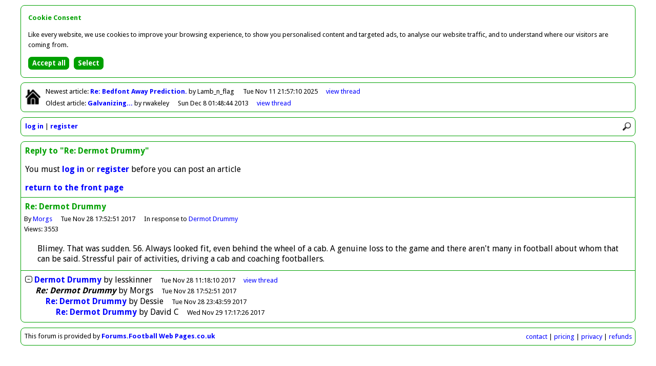

--- FILE ---
content_type: text/html
request_url: http://forum.hendonfc.net/reply/42135
body_size: 2070
content:
<!DOCTYPE html>
<html id="home" lang="en">
<head>
<meta charset="utf-8" />
<title>Greensnet - Forum</title>

<base href="http://forum.hendonfc.net/" />

<link rel="icon" href="favicon.ico" type="image/x-icon" />

<link href="//fonts.googleapis.com/css?family=Droid+Sans:400,700" rel="stylesheet" type="text/css" />

<link href="colors.css?201504062145" rel="stylesheet" type="text/css" />
<link href="structure.css?201504062145" rel="stylesheet" type="text/css" />

<meta name="viewport" content="width=device-width, initial-scale=1.0">

<script async src="//pagead2.googlesyndication.com/pagead/js/adsbygoogle.js"></script>
<script>(adsbygoogle = window.adsbygoogle || []).requestNonPersonalizedAds=1;</script>
<script src="scripts/forum.min.js?201504062145" type="text/javascript"></script>

<noscript>

<style type="text/css">
.script {
	display:none;
}
</style>

</noscript>

</head>

<body>

<div id="container">

<div class="bordered" id="newestOldest">

<p class="home"><a href=""><img class="home" src="graphics/lightHome.png" alt="Return to front page" title="Return to front page" /></a></p>

<p id="newest">Newest<span class="min769"> article</span>: <a class="subject guest" href="article/43764">Re: Bedfont Away Prediction.
</a> by Lamb_n_flag<span class="date"><span class="max768">11/11 21:57</span><span class="min769">Tue Nov 11 21:57:10 2025</span></span><span class="controls"><a href="thread/22416">view<span class="min769">&nbsp;thread</span></a></span></p>
<p id="oldest">Oldest<span class="min769"> article</span>: <a class="subject guest" href="article/38701">Galvanizing...
</a> by rwakeley<span class="date"><span class="max768">8/12/2013 01:48</span><span class="min769">Sun Dec 8 01:48:44 2013</span></span><span class="controls"><a href="thread/21089">view<span class="min769">&nbsp;thread</span></a></span></p>

</div>

<div class="bordered" id="controls">

<div><img src="graphics/lightMenu.png" onclick="toggleMenu()" alt="Menu" title="Menu" /><img src="graphics/lightSearch.png" onclick="showSearch()" alt="Search" title="Search" /></div>

<div id="search"><form action="search" method="post"><input type="hidden" name="button" value="Search" /><input class="rounded" id="q" name="q" placeholder="Search forum" type="search" onblur="document.getElementById('search').style.display='none'" /></form></div>

<div id="clearer"></div>

<ul id="menu">
<li><a href="login">log in</a></li>
<li><a href="register">register</a></li>
</ul>

</div>

<div class="bordered" id="post">

<p class="title">Reply to "Re: Dermot Drummy"</p>

<p>You must <a href="login">log in</a> or <a href="register">register</a> before you can post an article</p>

<p><a href="">return to the front page</a></p>

<div id="article">

<div class="article">

<p class="title">Re: Dermot Drummy</p>
<p class="author">By <a href="user/Morgs">Morgs</a><span class="date"><span class="max768">28/11/2017 17:52</span><span class="min769">Tue Nov 28 17:52:51 2017</span></span><span class="parent">In response to <a href="article/42134">Dermot Drummy</a></span></p>
<p class="views">Views: 3553</p>
<p class="article">Blimey. That was sudden. 56. Always looked fit, even behind the wheel of a cab. A genuine loss to the game and there aren't many in football about whom that can be said. Stressful pair of activities, driving a cab and coaching footballers.</p>

</div>

<ul class="listing" id="thread21926">
<li id="article42134"><a href="toggle/21926" onclick="return toggleThread(21926)"><img class="toggle" id="toggle21926" src="graphics/minus.png" alt="Collapse thread" title="Collapse thread" /></a><span><a class="subject guest" href="article/42134" id="expLink21926">Dermot Drummy</a><a class="subject guest" href="thread/21926" id="colLink21926" style="display:none">Dermot Drummy</a> by <span>lesskinner</span><span class="date"><span class="max768">28/11/2017 11:18</span><span class="min769">Tue Nov 28 11:18:10 2017</span></span></span><span class="controls"><span id="view21926"><a href="thread/21926"><span class="min769">view&nbsp;</span>thread</a></span></span></li>
<li id="article42135"><span style="padding-left:20px"><span class="current">Re: Dermot Drummy</span> by <span>Morgs</span><span class="date"><span class="max768">28/11/2017 17:52</span><span class="min769">Tue Nov 28 17:52:51 2017</span></span></span></li>
<li id="article42141"><span style="padding-left:40px"><a class="subject guest" href="article/42141">Re: Dermot Drummy</a> by <span>Dessie</span><span class="date"><span class="max768">28/11/2017 23:43</span><span class="min769">Tue Nov 28 23:43:59 2017</span></span></span></li>
<li id="article42143"><span style="padding-left:60px"><a class="subject guest" href="article/42143">Re: Dermot Drummy</a> by <span>David C</span><span class="date"><span class="max768">29/11/2017 17:17</span><span class="min769">Wed Nov 29 17:17:26 2017</span></span></span></li>
<li class="summary" style="display:none;padding-left:20px" id="summary21926">4 articles by 4 users; views: 14712; latest: <a class="subject guest" href="thread/21926#article42143">Re: Dermot Drummy</a> by <span>David C</span><span class="date"><span class="max768">29/11/2017 17:17</span><span class="min769">Wed Nov 29 17:17:26 2017</span></span></li>
</ul>

<script type="text/javascript"><!--
lastArticleNo=42143;
threadNo=21926;
initialiseCheckForNewArticles();
// --></script>


</div>

</div>

<div class="bordered" id="footer">

<p><span class="min769">This forum is provided by </span><a href="http://forums.footballwebpages.co.uk">Forums.Football Web Pages.co.uk</a><span class="min481" id="links"><a href="contact">contact</a> | <a href="pricing">pricing</a> | <a href="privacy">privacy</a> | <a href="refunds">refunds</a></span></p>

</div>

</div>

<script src="scripts/cookie-consent.min.js"></script>
<script>
showCookieConsent();
</script>

<script type="text/javascript"><!--
collapsed=false;
forumDark=false;
newestArticleNo=43764;
newestArticleRead=false;
oldestArticleNo=38701;
oldestArticleRead=false;
originalUrl="reply%2F42135";
// --></script>

</body>
</html>
